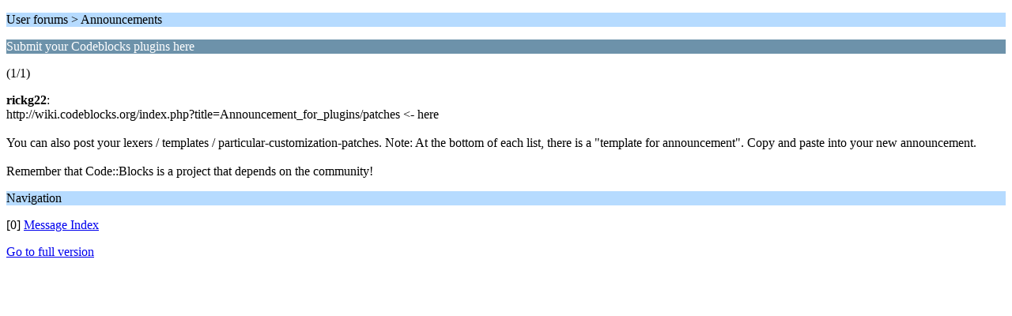

--- FILE ---
content_type: text/html; charset=ISO-8859-1
request_url: https://forums.codeblocks.org/index.php/topic,1654.0/wap2.html?PHPSESSID=rrsai02f7fj38v2qea7ot6fp84
body_size: 545
content:
<?xml version="1.0" encoding="ISO-8859-1"?>
<!DOCTYPE html PUBLIC "-//WAPFORUM//DTD XHTML Mobile 1.0//EN" "http://www.wapforum.org/DTD/xhtml-mobile10.dtd">
<html xmlns="http://www.w3.org/1999/xhtml">
	<head>
		<title>Submit your Codeblocks plugins here</title>
		<link rel="canonical" href="https://forums.codeblocks.org/index.php?topic=1654.0" />
		<link rel="stylesheet" href="https://forums.codeblocks.org/Themes/default/css/wireless.css" type="text/css" />
	</head>
	<body>
		<p class="titlebg">User forums > Announcements</p>
		<p class="catbg">Submit your Codeblocks plugins here</p>
		<p class="windowbg">(1/1)</p>
		<p class="windowbg">
			<strong>rickg22</strong>:
			<br />
			http://wiki.codeblocks.org/index.php?title=Announcement_for_plugins/patches &lt;- here<br /><br />You can also post your lexers / templates / particular-customization-patches. Note: At the bottom of each list, there is a &quot;template for announcement&quot;. Copy and paste into your new announcement.<br /><br />Remember that Code::Blocks is a project that depends on the community!
		</p>
		<p class="titlebg">Navigation</p>
		<p class="windowbg">[0] <a href="https://forums.codeblocks.org/index.php/board,6.0/wap2.html?PHPSESSID=rrsai02f7fj38v2qea7ot6fp84" accesskey="0">Message Index</a></p>
		<a href="https://forums.codeblocks.org/index.php/topic,1654.0/nowap.html?PHPSESSID=rrsai02f7fj38v2qea7ot6fp84" rel="nofollow">Go to full version</a>
	</body>
</html>